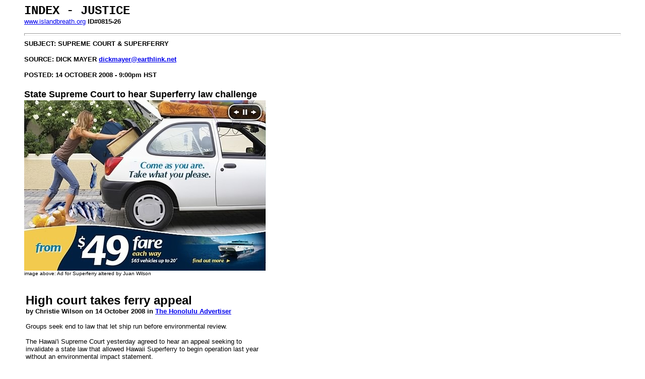

--- FILE ---
content_type: text/html
request_url: http://islandbreath.org/2008Year/15-justice_law/0815-26HSFSupremeCourt.html
body_size: 3214
content:
<!DOCTYPE HTML PUBLIC "-//W3C//DTD HTML 4.01 Transitional//EN">
<html>
<head>
<title>Island Breath: Upholding Kauai County Charter Amendment 3.07 E</title>
<meta http-equiv="Content-Type" content="text/html; charset=iso-8859-1">
</head>

<body>
<blockquote> 
  <div align="left"> 
    <p><font size="5" face="Courier New, Courier, mono"><strong>INDEX - JUSTICE<br>
      </strong></font><font size="2" face="Arial, Helvetica, sans-serif"><a href="http://homepage.mac.com/juanwilson/islandbreath/body.html">www.islandbreath.org</a> <strong>ID#0815-26</strong></font></p>
    <hr size="5">
    
  <div align="left"> 
      <div align="left"> 
        <div align="left"> 
          <div align="left"> 
            <div align="left"> 
              
            <div align="left"><font size="2" face="Arial, Helvetica, sans-serif"><strong>SUBJECT: SUPREME COURT &amp; SUPERFERRY</strong></font></div>
            </div>
            <div align="left"> 
              <div align="left"> 
                <p><font size="2" face="Arial, Helvetica, sans-serif"><strong>SOURCE: DICK MAYER <a href="mauilto:dickmayer@earthlink.net">dickmayer@earthlink.net</a></strong></font></p>
                
              <p><strong><font size="2" face="Arial, Helvetica, sans-serif">POSTED: </font><font size="2" face="Arial, Helvetica, sans-serif">14 OCTOBER 2008 - 9:00pm HST<br>
                </font> <font size="2" face="Arial, Helvetica, sans-serif"><br>
                  <font size="4" face="Arial, Helvetica, sans-serif">State Supreme Court to hear Superferry law challenge</font><font size="5"><br>
                  <a href="http://www.hawaiisuperferry.com/?gclid=CMSDg47qqZYCFQkiagoddwQ_zQ"><img src="0815-26TakeWhatYouWant.jpg" width="480" height="338" border="0"></a><br>
                </font></font></strong><font size="1" face="Arial, Helvetica, sans-serif">image above: Ad for Superferry altered by Juan Wilson</font></p>
                <table width="480" border="0" cellpadding="1">
                  <tr>
                    <td><p><font size="2" face="Arial, Helvetica, sans-serif"><br>
                        <strong><font size="5">High court takes ferry appeal<br>
                        </font></strong></font><font size="2" face="Arial, Helvetica, sans-serif"><strong>by Christie Wilson on 14 October 2008 in <a href="http://www.kauaiworld.com/articles/2008/09/13/opinion/edit01.txt">The Honolulu Advertiser</a></strong><a href="http://www.honoluluadvertiser.com/article/20081014/BREAKING01/81014092"><br>
                        </a><br>
                        Groups seek end to law that let ship run before environmental review.<br>
                        <br>
                        The Hawai'i Supreme Court yesterday agreed to hear an appeal seeking to invalidate a state law that allowed Hawaii Superferry to begin operation last year without an environmental impact statement.<br>
                        <br>
                        The court said it was transferring the case from the lower Intermediate Court of Appeals and would schedule oral arguments because it involves a matter &quot;of imperative or fundamental public importance.&quot; A date for arguments was not announced.<br>
                        <br>
                        The Sierra Club, Maui Tomorrow and the Kahului Harbor Coalition requested the transfer as part of their appeal of a Maui Circuit Court ruling in November that upheld the new law known as Act 2.<br>
                        <br>
                        The last time the three groups were allowed to present oral arguments before the Supreme Court, they won an uncommonly swift judgment that brought a halt to Hawaii Superferry service.<br>
                        <br>
                        In that August 2007 ruling, the court said the state Department of Transportation violated environmental laws by not conducting a study of the potential impacts of the new interisland ferry and $40 million in ferry-related port improvements.<br>
                        A subsequent monthlong trial before Maui Circuit Court Judge Joseph Cardoza resulted in an injunction that prevented the state from allowing Hawaii Superferry to use Kahului Harbor until an environmental impact statement could be completed, a process that could have taken several years.<br>
                        <br>
                        Company officials said the decision would kill the $250 million enterprise, and the Legislature and Gov. Linda Lingle moved quickly to convene a special session that resulted in Act 2, which exempts &quot;large capacity ferry vessels&quot; from the environmental statute known as Chapter 343. The statute requires an environmental review before a project can proceed.<br>
                        <br>
                        With Act 2 in place, essentially voiding his earlier ruling, Cardoza dissolved the injunction, rejecting arguments that the new law is unconstitutional because it is &quot;special&quot; legislation designed for the sole benefit of Hawaii Superferry.<br>
                        <br>
                        The three groups appealed, and yesterday's action by the Hawai'i Supreme Court means they will get another chance to argue that Act 2 is unlawful.<br>
                        <br>
                        Wailuku attorney Isaac Hall, representing the Sierra Club, Maui Tomorrow and the Kahului Harbor Coalition, said &quot;it's encouraging&quot; the court accepted the case on the grounds that it involves an issue of importance and at the discretion of Chief Justice Ronald T.Y. Moon.<br>
                        <br>
                        &quot;If the court rules that Act 2 is unconstitutional, then the injunction should be reinstated until a real EIS is done pursuant to Chapter 343,&quot; Hall said.<br>
                        Hall also has argued that Act 2 interfered with a court order, violating the balance of power among the three branches of government, and that elected leaders disregarded their public trust duties under the state constitution to protect Hawai'i's fragile environment and the traditional and customary rights of Native Hawaiians.<br>
                        <br>
                        The Advertiser was unable to contact state Attorney General Mark Bennett or Hawaii Superferry to comment.<br>
                        <br>
                        In previous court hearings, Bennett argued that Act 2 is not special legislation because language in the law states that it applies to any &quot;large capacity ferry vessel company,&quot; not just Hawaii Superferry.<br>
                        <br>
                        The ferry resumed service between Honolulu and Maui on Dec. 13 and is operating under more than 40 state-imposed conditions meant to address environmental concerns that include the potential for collisions with humpback whales, the spread of invasive species, and depletion of Native Hawaiian subsistence resources by ferry passengers taking their vehicles and boats to the Neighbor Islands.<br>
                        <br>
                        In the meantime, the DOT is conducting an environmental study.</font></p>
                      </td>
                  </tr>
                </table>
                
                <hr size="5">
              </div>
            </div>
          </div>
        </div>
      </div>
    </div>
  <div align="left">
 
              <div align="left">
                <p><font size="2" face="Arial, Helvetica, sans-serif">see also:</font></p>
                <p><font size="2" face="Arial, Helvetica, sans-serif"><strong><a href="../09-access_transport/0809-34HSF_RRA_details.html">Island Breath: RRA show violations on Maui</a></strong> 9/13/08<strong><a href="../09-access_transport/0809-17HSFTaskForce.html"><br>
                  Island Breath: HSF Task Force fails</a></strong> 9/9/08<strong><a href="../../2007Year/15-justice/0715-14HSFJustice.html"><br>
                  Island Breath: Maui judge allows HSF to sail</a></strong> 11/14/07<strong><a href="../../2007Year/15-justice/0715-13HSF_Session.html"><br>
                  Island Breath: Special Session Passes Act 2</a></strong> 10/31/07<strong><a href="../../2007Year/15-justice/0715-10HSF_case_ends.html"><br>
                  Island Breath: Maui Judge Rules on HSF</a></strong> 10/10/07</font></p>
              
    </div>
  </div>
  </blockquote>
<blockquote>
  <hr size="5">
  <p align="right"><font size="2" face="Arial, Helvetica, sans-serif"><a href="http://www.islandbreath.org/body.html">www.islandbreath.org</a></font></p>
  <p align="right"><font size="5" face="Courier New, Courier, mono"><strong>Pau</strong></font></p>
</blockquote>
</body><!-- Start of StatCounter Code -->
<script type="text/javascript" language="javascript">
var sc_project=1077459; 
var sc_invisible=1; 
var sc_partition=9; 
var sc_security="ff375060"; 
</script>

<script type="text/javascript" language="javascript" src="http://www.statcounter.com/counter/frames.js"></script><noscript><a href="http://www.statcounter.com/" target="_blank"><img  src="http://c10.statcounter.com/counter.php?sc_project=1077459&amp;java=0&amp;security=ff375060&amp;invisible=1" alt="free hit counter javascript" border="0"></a> </noscript>
<!-- End of StatCounter Code -->
</html>
